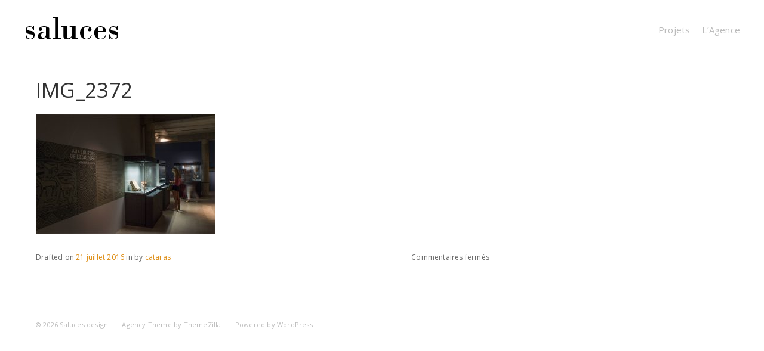

--- FILE ---
content_type: text/css
request_url: http://www.saluces.com/agence/wp-content/themes/agency/style.css?ver=6.7.4
body_size: 7955
content:
/*-----------------------------------------------------------------------------------

	Theme Name: Themezilla Agency
	Theme URI: http://www.themezilla.com
	Author: ThemeZilla
	Author URI: http://www.themezilla.com
	Description: A super-flexible portfolio theme with fullscreen homepage.
	Version: 1.0
	License: GNU General Public License v2 or later
	License URI: http://www.gnu.org/licenses/gpl-2.0.html
	Text Domain: zilla
	Domain Path: /languages/

-----------------------------------------------------------------------------------

	0.	CSS Reset
	1.	Document Setup (body, common classes, vertical rhythm, etc)
	2.	Structure
	3.	Header Styles
	4.	Navigation & Pagination
	5.	Main Content Styles
	6.	Portfolio Content Styles
	7.	Comments
	8.	Footer Styles
	9.	Page & Page Templates
	10.	Widgets
	11. Media Queries

-----------------------------------------------------------------------------------*/

/*-----------------------------------------------------------------------------------*/
/*	0.	CSS Reset - http://meyerweb.com/eric/tools/css/reset/
/*-----------------------------------------------------------------------------------*/

/* http://meyerweb.com/eric/tools/css/reset/
   v2.0 | 20110126
   License: none (public domain)
*/

html, body, div, span, applet, object, iframe, h1, h2, h3, h4, h5, h6, p, blockquote, pre, a, abbr, acronym, address, big, cite, code, del, dfn, em, img, ins, kbd, q, s, samp, small, strike, strong, sub, sup, tt, var, b, u, i, center, dl, dt, dd, ol, ul, li, fieldset, form, label, legend, table, caption, tbody, tfoot, thead, tr, th, td, article, aside, canvas, details, embed, figure, figcaption, footer, header, hgroup, menu, nav, output, ruby, section, summary, time, mark, audio, video { margin: 0; padding: 0; border: 0; font-size: 100%; font: inherit; vertical-align: baseline; } article, aside, details, figcaption, figure, footer, header, hgroup, menu, nav, section { display: block; } body { line-height: 1; } ol, ul { list-style: none; } blockquote, q { quotes: none; } blockquote:before, blockquote:after, q:before, q:after { content: ''; content: none; } table { border-collapse: collapse; border-spacing: 0; }

/*-----------------------------------------------------------------------------------*/
/*	1.	Document Setup (body, common classes, vertical rhythm, etc)
/*-----------------------------------------------------------------------------------*/

* {
	-webkit-box-sizing: border-box;
	-moz-box-sizing: border-box;
	box-sizing: border-box;
}

html {
	font-size: 62.5%;
	-webkit-text-size-adjust: 100%;
	-ms-text-size-adjust: 100%;
}

body {
	background: #fff;
	-ms-word-wrap: break-word;
	word-wrap: break-word;
}

a:focus { outline: thin dotted; }

a:hover,
a:active { outline: 0; }

a img {
	border: 0;
	vertical-align: bottom;
}

/* Global --- */
body,
button,
input,
select,
textarea {
	color: #656565;
	font: 14px/2 "Open Sans", "Helvetica Neue", Helvetica, Arial, sans-serif;
	letter-spacing: 0.2px;
}

h1, h2, h3, h4, h5, h6 {
	clear: both;
	color: #000;
	line-height: 1.6em;
}

h1 {
	font-size: 35px;
}
h2 {
	font-size: 25px;
	margin: 1em 0;
}
h3 {
	font-size: 20px;
	margin: 1em 0;
}
h4 {
	font-size: 16px;
}
h5 {
	font-size: 12px;
}
h6 {
	font-size: 11px;
}

hr {
	background-color: #eee;
	border: 0;
	height: 1px;
	margin-bottom: 1.5em;
}

p { margin-bottom: 2em; }

ul, ol { margin: 0 0 2em 2em; }

ul { list-style: disc; }

ol { list-style: decimal; }

li > ul,
li > ol {
	margin-bottom: 0;
	margin-left: 1.5em;
}

dt {
	font-weight: bold;
}

dd { margin: 0 1.5em 1.5em; }

b, strong { font-weight: bold; }

dfn, cite, em, i { font-style: italic; }

blockquote {
	font-size: 17px;
	font-style: italic;
	line-height: 29px;
	color: #bebebe;
	margin-left: 100px;
}
.single-portfolio blockquote{
	font-size: 20px;
	line-height: 1.6em;
	margin: 0 100px;
	text-align: center;
}

address { margin: 0 0 1.5em; }

pre {
	background: #eeeeee;
	font-family: Consolas, "Andale Mono", Courier, "Courier New", monospace;
	font-size: 13px;
	line-height: 1.5;
	overflow: auto;
	max-width: 100%;
	padding: 1.5em;
	margin-bottom: 2em;
}

code, kbd, tt, var { font: 13px Consolas, "Andale Mono", Courier, "Courier New", monospace; }

abbr, acronym {
	border-bottom: 1px dotted #666;
	cursor: help;
}

mark, ins {
	background: #fff9c0;
	text-decoration: none;
}

sup,
sub {
	font-size: 75%;
	height: 0;
	line-height: 0;
	position: relative;
	vertical-align: baseline;
}

sup { bottom: 1ex; }

sub { top: 0.5ex; }

small { font-size: 75%; }

big { font-size: 125%; }

figure { margin: 0; }

table {
	border: 1px solid #bbb;
	margin: 0 0 1.5em;
	width: 100%;
}

table .even { background: #eeeeee; }

th { font-weight: bold; }

tr { border-bottom: 1px solid #bbb; }

th,
td {
	padding: 5px;
	text-align: center;
}

img {
	height: auto;
	max-width: 100%;
	width: auto;
}

/* Form Elements --- */
button,
input,
select,
textarea {
	font-size: 100%;
	margin: 0;
	vertical-align: baseline;
	*vertical-align: middle;
}

button,
input { line-height: normal; }

button,
html input[type="submit"],
input[type="reset"],
input[type="submit"] {
	background: #f6f5f5;
	border: 0;
	color: #000;
	cursor: pointer;
	-webkit-appearance: button;
	font-size: 12px;
	line-height: 1;
	padding: 20px 30px;
	outline: none;
}

button:hover,
html input[type="button"]:hover,
input[type="reset"]:hover,
input[type="submit"]:hover {
	background: #eee;
}

button:focus,
html input[type="button"]:focus,
input[type="reset"]:focus,
input[type="submit"]:focus,
button:active,
html input[type="button"]:active,
input[type="reset"]:active,
input[type="submit"]:active {
	background: #ddd;
}

input[type="checkbox"],
input[type="radio"] { padding: 0; }

input[type="search"] {
	-webkit-appearance: textfield;
	-webkit-box-sizing: content-box;
	-moz-box-sizing: content-box;
	box-sizing: content-box;
}

input[type="seach"]::-webkit-search-decoration { -webkit-appearance: none; }

button::-moz-focus-inner,
input::-moz-focus-inner {
	border: 0;
	padding: 0;
}

input[type="text"],
input[type="url"],
input[type="email"],
input[type="password"],
input[type="search"],
textarea {
	background: #f6f5f5;
	border: 0;
	border-radius: 3px;
	color: #000;
	padding: 20px;
	outline: none;
}

input[type="text"]:focus,
input[type="url"]:focus,
input[type="email"]:focus,
input[type="password"]:focus,
input[type="search"]:focus,
textarea:focus {
	color: #000;
}

textarea {
	overflow: auto;
	vertical-align: top;
	width: 100%;
}

/* Links --- */
a,
a:visited {
	color: #bbb;
	text-decoration: none;
}

a:hover,
a:focus,
a:active,
#content a:hover,
#content a:focus,
#content a:active {
	color: #000;
	text-decoration: none;
}



a.btn,
#content a.btn {
	display: inline-block;
	background: #f6f5f5;
	font-size: 14px;
	color: #b7b7b7;
	text-transform: uppercase;
	padding: 13px 44px;
}
a.btn:hover,
#content a.btn:hover { background: #e6e6e6; }

/* Alignment --- */
.alignleft {
	display: inline;
	float: left;
	margin-right: 1.5em;
}

.alignright {
	display: inline;
	float: right;
	margin-left: 1.5em;
}

.aligncenter {
	margin-left: auto;
	margin-right: auto;
	display: block;
	clear: both;
}

/* Clears --- */
.clear {
	clear: both;
	display: block;
	font-size: 0;
	height: 0;
	line-height: 0;
	width:100%;
}

.clear:before,
.clear:after,
.entry-content:before,
.entry-content:after,
.author-bio:before,
.author-bio:after,
.comment-content:before,
.comment-content:after,
.site-header:before,
.site-header:after,
.site-navigation:before,
.site-navigation:after,
.site-content:before,
.site-content:after,
.site-footer:before,
.site-footer:after,
.page-navigation:before,
.page-navigation:after,
.single-page-navigation:before,
.single-page-navigation:after,
.comment-navigation:before,
.comment-navigation:after,
.type-portfolio:before,
.type-portfolio:after,
.single-portfolio .entry-navigation,
#commentform {
	content: ' ';
	display: table;
}

.clear:after,
.entry-content:after,
.author-bio:after,
.comment-content:after,
.site-header:after,
.site-navigation:after,
.site-content:after,
.site-footer:after,
.page-navigation:after,
.single-page-navigation:after,
.comment-navigation:after,
.type-portfolio:after,
.single-portfolio .entry-navigation,
#commentform { clear: both; }

.clearfix:after { content: "."; display: block; height: 0; clear: both; visibility: hidden; } .clearfix { display: inline-block; } /* Hide from IE Mac \*/ .clearfix { display: block; } /* End hide from IE Mac */ .none { display: none; } /* End Clearfix */

/* Helpers --- */
.hidden { display: none; }


/*-----------------------------------------------------------------------------------*/
/*	2. Structure
/*-----------------------------------------------------------------------------------*/

body { padding-top: 100px; }

.site-content {
	max-width: 1240px;
	margin: 0 auto;
	padding: 30px 40px 0;
}

.site-main.full-width { width: 100%; }

/*-----------------------------------------------------------------------------------*/
/*	3.	Header Styles
/*-----------------------------------------------------------------------------------*/

.site-header {
	position: fixed;
	top: 0;
	left: 0;
	z-index: 999;
	width: 100%;
	background: #fff;
	min-height: 100px;
	padding: 0 40px;
}

.site-logo {
	float: left;
	color: #000;
	font-size: 30px;
	font-weight: bold;
	line-height: 100px;
	text-transform: uppercase;
}

.site-logo a {
	color: #000;
}
.site-logo a:hover {
	color: #bbb;
	text-decoration: none;
}

.site-tagline {
	display: inline;
	color: #bbb;
	font-size: 15px;
	font-weight: normal;
	text-transform: none;
	margin-left: 10px;
}


/*-----------------------------------------------------------------------------------*/
/*	4.	Navigation & Menus
/*-----------------------------------------------------------------------------------*/

.site-navigation {
	float: right;
	padding-top: 25px;
}

/* Essential Styles --- */
.zilla-sf-menu,
.zilla-sf-menu * {
	list-style: none;
	margin: 0;
	padding: 0;
}

.zilla-sf-menu li {
	position: relative;
	white-space: nowrap;
}

.zilla-sf-menu ul {
	display: none;
	left: 0;
	min-width: 12em;
	position: absolute;
	top: 100%;
	z-index: 99;
}

.zilla-sf-menu > li { float: left; }

.zilla-sf-menu li:hover > ul,
.zilla-sf-menu li.sfHover > ul { display: block; }

.zilla-sf-menu a {
	display: block;
	position: relative;
}

.zilla-sf-menu ul ul {
	left: 100%;
	top: 0;
}

/* Skin --- */
.primary-menu a {
	font-size: 15px;
	color: #bbb;
	text-decoration: none;
}

.primary-menu > li > a {
	padding: 10px 0;
	margin-left: 20px;
}

.primary-menu a:hover,
.primary-menu .sfHover > a,
.primary-menu .current-menu-item > a {
	color: #000;
}

.primary-menu .sub-menu {
	background: #fff;
	border: 1px solid #d9d9d9;
}

.primary-menu .sub-menu .sub-menu { padding: 2px 0; }

.primary-menu .sub-menu a {
	border-top: 1px solid #d9d9d9;
	margin: 0;
	padding: 5px 10px;
}

.primary-menu .sub-menu li:first-child a { border-top: none; }

/* Mobile Menu Skin --- */
.zilla-mobile-menu-wrap {
	position: relative;
	margin: 0 -20px;
}

.zilla-mobile-menu {
	background: #fff;
	display: block;
	margin-left: 0;
	padding: 0 0 20px;
	padding: 0 0 2rem;
	width: 100%;
	z-index: 998;
	top: 50px;
	-webkit-box-shadow: 0 5px 0 rgba(0,0,0,0.08);
	box-shadow: 0 5px 0 rgba(0,0,0,0.08);
}

.zilla-mobile-menu ul {
	background: transparent;
	margin: 0 0 0 10px;
}

.zilla-mobile-menu li {
	list-style: none;
}

.zilla-mobile-menu > li {
	margin: 0 auto;
	width: 90%;
	text-align: center;
}

.zilla-mobile-menu > li:first-child { border-top: none; }

.zilla-mobile-menu a {
	display: block;
	height: 2em;
	line-height: 2em;
	font-size: 24px;
}

.zilla-mobile-menu .current-menu-item a,
.zilla-mobile-menu .current_page_item a,
.zilla-mobile-menu a:hover {

}

.zilla-mobile-menu-dropdown {
	background: #f6f5f5;
	border-bottom: none;
	cursor: pointer;
	display: block;
	padding: 15px 20px;
	font-size: 20px;
	line-height: 1em;
	position: absolute;
	top: 20px;
	right: 20px;
	overflow: hidden;
	white-space: nowrap;
	z-index: 9999;
}

.zilla-mobile-menu-dropdown:hover { border-bottom: none; }

/* Page Navigation --- */
.page-navigation {
	text-align: right;
	margin-bottom: 30px;
}
.page-navigation .dots { color: #bbb; }
.page-navigation a,
.page-navigation span { margin-left: 5px; }

/*-----------------------------------------------------------------------------------*/
/*	5.	Main Content Styles
/*-----------------------------------------------------------------------------------*/

/* Titles --- */
.archive-header,
.search-header {
	border-bottom: 1px solid #EEF0ED;
	padding-bottom: 15px;
	margin-bottom: 30px;
}

.entry-title,
.page-title,
.archive-title { margin: 0 0 20px 0; }

#content .entry-title,
#content .page-title,
#content .archive-title,
#content .entry-title a {
	font-size: 35px;
	line-height: 1.2em;
	text-transform: uppercase;
	color: #323232;
}
#content .entry-title a:hover { color: #bbb; }

/* Content --- */
.entry-content,
.entry-summary {}
.sticky {}

.entry-thumbnail { margin-bottom: 2em; }

.entry-meta {
	font-size: 12px;
}
.comment-count { float: right; }
.comment-count a { color: #656565; }
.comment-count a:hover { color: #bbb; }

.entry-footer {
	border-bottom: 1px solid #eef0ed;
	padding-bottom: 15px;
	margin-bottom: 50px;
}

.author-bio {
	padding: 20px;
	background: #fbfbfb;
	border: 1px solid #efefef;
}

.author-bio .avatar	{
	float: left;
	margin: 0 20px 0 0;
	width: 40px;
}

.author-title {
	font-weight: bold;
	margin-left: 60px;
	margin-left: 6rem;
}

.author-description {
	margin-left: 60px;
	margin-left: 6rem;
}

/* Media Elements --- */
.entry-content img.wp-smiley,
.comment-content img.wp-smiley {
	border: 0;
	margin-bottom: 0;
	margin-top: 0;
	padding: 0;
}

.wp-caption,
.gallery-caption {
	font-family: Georgia, "Times New Roman", Times, serif;
	font-style: italic;
	margin: 1em 1em 1.5em;
	max-width: 100%;
	text-align: center;
}

.wp-caption img[class*="wp-image-"] {
	display: block;
	margin: 1.2% auto 0;
	max-width: 98%;
}

.wp-caption .wp-caption-text { margin: 0.625em 0; }

.site-main .gallery { margin-bottom: 1.5em; }

.site-main .gallery a img {
	border: none;
	height: auto;
}

.site-main .gallery dd {
	margin: 0.625em 0;
	padding: 0 0.625em;
}

.site-secondary p { line-height: 1.6em; }

embed,
object,
iframe { max-width: 100%; }

/* Audio/Video jPlayer Skin --- */
.entry-audio,
.entry-video { margin-bottom: 2em; }
.entry-audio img { display: block; }

.jp-audio,
.jp-video {
	margin: 0 auto -1.57142857142em;
	width: 480px;
	max-width: 100%;
}

.jp-video + .jp-audio,
.fluid-width-video-wrapper + .jp-audio { margin-top: 2.71428571428em; }

.jp-gui { margin-bottom: -35px; }

.jp-interface {
	background: #232527 url(images/media_player.png) 0 -132px repeat-x;
	border: 1px solid #000000;
	border-radius: 3px;
	-webkit-box-shadow: 0 1px 0 #4B4E53 inset, 0 1px 3px rgba(0,0,0,.7);
	box-shadow: 0 1px 0 #4B4E53 inset, 0 1px 3px rgba(0,0,0,.7);
	margin-bottom: 3px;
	position: relative;
	height: 33px;
	width: 91.25%; /* 438 / 480 */
	left: 4.545454545%; /* 20 / 440 */
	top: -53px;
}

.jp-video-full { position: relative; }

.jp-video-full .jp-jplayer {
	background: #000000;
	top: 0;
	left: 0;
	position: fixed !important;
	position: relative;
	overflow: hidden;
	z-index: 998;
}

.jp-video-full .jp-gui {
	z-index: 1000;
	display: block;
}
.jp-video-full .jp-interface {
	bottom: 0;
	top: auto;
	left: 0.25%;
	position: fixed;
	width: 99%;
	z-index: 1000;
}

/* Controls ----- */
.jp-controls,
.jp-toggles {
	float: left;
	margin: 0;
	padding: 0;
	z-index: 100;
}

.jp-controls li { float: left; }

.jp-controls a {
	position: absolute;
	overflow: hidden;
	text-indent: -999em;
}

.jp-play,
.jp-pause {
	background: #d2d6db url(images/media_player.png) 0 0 no-repeat;
	border-top: 1px solid #4b4e53;
	border-bottom: none;
	display: block;
	z-index: 2;
	height: 100%;
	width: 30px;
}

.jp-play:hover,
.jp-pause:hover {
	background-color: #0076a3;
	border-bottom: none;
}

.jp-pause { background-position: 0 -33px; }

.jp-play,
.jp-pause {
	border-radius: 3px 1px 1px 3px;
	border-right: 1px solid #4b4e53;
}

.jp-progress {
	position: absolute;
	padding: 0 25px 0 40px;
	margin: 11px 0;
	width: 100%;
	height: 9px;
}

.jp-seek-bar {
	background: #141618;
	border-bottom: 1px solid #2c2d2f;
	border-left: 1px solid #0f0f10;
	border-right: 1px solid #0f0f10;
	border-top: 1px solid #000000;
	border-radius: 2px;
	cursor: pointer;
	height: 8px;
	padding: 0 0 1px 0;
	position: relative;
	z-index: 999;
}

.jp-play-bar {
	border-radius: 1px 2px 2px 1px;
	background: #0076a3;
	-webkit-background-size: 8px 8px;
	-moz-background-size: 8px 8px;
	background-size: 8px 8px;
	background-image: -webkit-linear-gradient(135deg, rgba(255, 255, 255, .15) 25%, transparent 25%,
						transparent 50%, rgba(255, 255, 255, .15) 50%, rgba(255, 255, 255, .15) 75%,
						transparent 75%, transparent);
	background-image: -moz-linear-gradient(135deg, rgba(255, 255, 255, .15) 25%, transparent 25%,
						transparent 50%, rgba(255, 255, 255, .15) 50%, rgba(255, 255, 255, .15) 75%,
						transparent 75%, transparent);
	background-image: -ms-linear-gradient(135deg, rgba(255, 255, 255, .15) 25%, transparent 25%,
						transparent 50%, rgba(255, 255, 255, .15) 50%, rgba(255, 255, 255, .15) 75%,
						transparent 75%, transparent);
	background-image: -o-linear-gradient(135deg, rgba(255, 255, 255, .15) 25%, transparent 25%,
						transparent 50%, rgba(255, 255, 255, .15) 50%, rgba(255, 255, 255, .15) 75%,
						transparent 75%, transparent);
	background-image: linear-gradient(135deg, rgba(255, 255, 255, .15) 25%, transparent 25%,
						transparent 50%, rgba(255, 255, 255, .15) 50%, rgba(255, 255, 255, .15) 75%,
						transparent 75%, transparent);
	-webkit-box-shadow: 0 5px 5px rgba(255, 255, 255, .2) inset;
	box-shadow: 0 5px 5px rgba(255, 255, 255, .2) inset;
	height: 8px;
}

.jp-play-bar {
	-webkit-animation: animate-stripes 3s linear infinite;
	-moz-animation: animate-stripes 3s linear infinite;
}

@-webkit-keyframes animate-stripes {
	0% { background-position: 0 0; }
	100% { background-position: 60px 0; }
}

@-moz-keyframes animate-stripes {
	0% { background-position: 0 0; }
	100% { background-position: 60px 0; }
}

/* Audio/Video ----- */

.wp-video {
	max-width: 100% !important;
	height: auto !important;
}
.mejs-container {
	width: 100% !important;
	height: auto !important;
	padding-top: 56.3%;
}
.mejs-container.mejs-audio { padding-top: 0; }
.mejs-overlay, .mejs-poster {
	width: 100% !important;
	height: 100% !important;
}

/* Gallery ----- */

.zilla-gallery {
	list-style: none;
	margin: 0;
	padding: 0;
	position: relative;
}
.zilla-gallery li { margin-bottom: 40px; }
.zilla-gallery img { display: block; }

.type-post .zilla-gallery { margin: 0 0 2em 0; }
.type-post .zilla-gallery li {
	display: block;
	height: 100%;
	margin-bottom: 0;
	background-repeat: no-repeat;
	background-position: 50% 50%;
	-webkit-background-size: cover;
	-moz-background-size: cover;
	-o-background-size: cover;
	background-size: cover;
}
.type-post .zilla-gallery img { display: none; }

.zilla-gallery .slidesjs-next,
.zilla-gallery .slidesjs-previous {
	position: absolute;
	bottom: 20px;
	z-index: 20;
	display: block;
	width: 55px;
	height: 55px;
	background: #fff url(images/slider-nav.png) no-repeat;
	text-indent: -9999px;
}
.zilla-gallery .slidesjs-next {
	right: 20px;
	background-position: 100% 0;
}
.zilla-gallery .slidesjs-previous { right: 80px; }

/* Quote/Link ----- */
.entry-quote,
.entry-link {
	margin-bottom: 2em;
	text-align: center;
	background-color: #444;
	position: relative;
	padding: 50px 0;
}
.entry-quote.has-post-thumb,
.entry-link.has-post-thumb { padding: 0; }
.entry-quote.has-post-thumb img,
.entry-link.has-post-thumb img { display: block; }
.entry-quote.has-post-thumb .overlay,
.entry-link.has-post-thumb .overlay {
	position: absolute;
	top: 0;
	left: 0;
	width: 100%;
	height: 100%;
	background: rgba(0,0,0,0.5);
}
.entry-quote.has-post-thumb .wrapper,
.entry-link.has-post-thumb .wrapper {
	position: relative;
	top: 50%;
	-webkit-transform: translateY(-50%);
	-ms-transform: translateY(-50%);
	transform: translateY(-50%);
}
.entry-quote blockquote,
.entry-link a {
	font-size: 35px;
	font-style: normal;
	line-height: 1.6em;
	color: #fff;
	margin: 0 10%;
}
.entry-quote cite {
	display: block;
	font-size: 21px;
	font-style: normal;
	line-height: 1.6em;
	color: #fff;
	margin: 20px 10% 0;
}
#content .entry-link a {
	display: inline-block;
	color: #fff;
}
#content .entry-link a:hover { color: #bbb; }

/* 404 ----- */

#searchform input { width: 100%; }

/*-----------------------------------------------------------------------------------*/
/*  6. Portfolio
/*-----------------------------------------------------------------------------------*/

.page-template-template-portfolio-php .site-main,
.page-template-template-portfolio-2col-php .site-main,
.post-type-archive-portfolio .site-main,
.tax-portfolio-type .site-main,
.single-portfolio .site-main {
	float: none;
	width: auto;
}

.portfolio-type-nav {
	list-style-type: none;
	margin: 0 0 40px 0;
	padding: 0;
	text-align: right;
	font-size: 16px;
	text-transform: uppercase;
}
.portfolio-type-nav li { display: inline; }
#content .portfolio-type-nav a:hover,
#content .portfolio-type-nav a.active { color: #000; }

/* Default */
.type-portfolio-1col {
	width: 100%;
	margin-bottom: 40px;
}
.type-portfolio-1col .entry-thumbnail {
	float: right;
	margin: 0;
	position: relative;
}
.type-portfolio-1col .entry-thumbnail a .overlay {
	position: absolute;
	top: 0;
	left: 0;
	width: 100%;
	height: 100%;
	background: rgba(0,0,0,0.2);
	opacity: 0;
	-webkit-transition: opacity 0.2s ease-out;
	-o-transition: opacity 0.2s ease-out;
	transition: opacity 0.2s ease-out;
}
.type-portfolio-1col .entry-thumbnail a:hover .overlay { opacity: 1.0; }
.type-portfolio-1col .entry-header {
	float: left;
	width: 360px;
}

/* 2 col */
.page-template-template-portfolio-2col-php .portfolio-container {
	width: 1200px;
	margin-left: -20px;
}

.type-portfolio-2col {
	float: left;
	width: 560px;
	height: 370px;
	margin: 0 20px 40px;
	overflow: hidden;
}
.type-portfolio-2col a {
	display: block;
	position: relative;
}
.type-portfolio-2col a:hover .entry-title { opacity: 1; }
.type-portfolio-2col .entry-title {
	position: absolute;
	top: 0;
	left: 0;
	width: 100%;
	height: 370px;
	margin: 0;
	background: rgba(0,0,0,0.2);
	text-align: center;
	display: table;
	opacity: 0;
	-webkit-transition: opacity 0.2s ease-out;
	-o-transition: opacity 0.2s ease-out;
	transition: opacity 0.2s ease-out;
}
.type-portfolio-2col .entry-title .cell {
	display: table-cell;
    vertical-align: middle;
}
.type-portfolio-2col .entry-title .cell span {
	display: inline-block;
	background: #fff;
	font-size: 14px;
	line-height: 1.6em;
	color: #000;
	padding: 20px 30px;
	max-width: 80%;
}

/* Single */
.single-portfolio #content { margin-bottom: 30px; }
.single-portfolio .entry-categories { float: right; }
.single-portfolio .entry-categories ul {
	list-style: none;
	margin: 0;
	padding: 0;
	text-align: right;
}
.single-portfolio #content .entry-categories a:hover { color: #000; }
.single-portfolio .entry-content { max-width: 70%; }
.single-portfolio .entry-navigation {
	width: 100%;
	margin: 90px 0 30px;
}
.single-portfolio .entry-navigation .previous { float: left; }
.single-portfolio .entry-navigation .next { float: right; }
.single-portfolio .entry-navigation .previous,
.single-portfolio .entry-navigation .next {
	font-size: 16px;
	line-height: 30px;
	color: #000;
	text-transform: uppercase;
	max-width: 48%;
}
.single-portfolio #content .entry-navigation a { color: #000; }
.single-portfolio #content .entry-navigation a:hover { color: #bbb; }
.single-portfolio .entry-navigation .lt,
.single-portfolio .entry-navigation .gt {
	display: inline-block;
	background: url(images/slider-nav.png) no-repeat;
	width: 15px;
	height: 30px;
	text-indent: -9999px;
}
.single-portfolio .entry-navigation .lt { background-position: -21px 50%; }
.single-portfolio .entry-navigation .gt { background-position: -78px 50%; }

.single-portfolio .portfolio-btn {
	display: inline-block;
	margin-bottom: 2em;
}

.single-portfolio .layout-2col .portfolio-content {
	float: left;
	width: 360px;
}
.single-portfolio .layout-2col .portfolio-content .entry-content { max-width: none; }
.single-portfolio .layout-2col .portfolio-media-feature,
.single-portfolio .layout-2col .portfolio-media-main {
	margin-left: 400px;
}
.single-portfolio .layout-2col .entry-categories { float: none; }
.single-portfolio .layout-2col .entry-categories ul {
	text-align: left;
	margin-bottom: 2em;
}
.single-portfolio .layout-2col .entry-navigation { clear: both; }

.portfolio-media-feature { margin-bottom: 2em; }

/*-----------------------------------------------------------------------------------*/
/*	7.	Comments
/*-----------------------------------------------------------------------------------*/

/* Page jump fix to account for fixed header */
#comments {
	position: relative;
	top: -120px;
	visibility: hidden;
}

.comments-title {
	font-size: 25px;
}

.pings-title {}

.commentlist {
	margin: 40px 0 0;
	list-style-type: none;
}

.pinglist {
	margin: 40px 0 40px 30px;
	list-style-type: decimal;
}

.comment {

}

.comment-content {
	font-size: 13px;
	line-height: 1.6em;
	margin: 0 0 0 60px;
}

.comment-author cite {
	font-size: 15px;
	font-style: normal;
	line-height: 25px;
	color: #000;
}
.comment-author .author-tag { color: #bbb; }

.comment .avatar {
	float: left;
	margin: 0 10px 0 0;
	border-radius: 50px;
}

.comment-meta {
	font-size: 14px;
	line-height: 25px;
	margin-bottom: 15px;
}

.children {
	list-style-type: none;
	margin-left: 60px;
}

.nocomments {
	text-align: center;
	padding: 20px;
}

#commentform {
	width: 100%;
	margin: 20px 0;
}
#commentform p { margin-bottom: 10px; }
#commentform input,
#commentform textarea { width: 100%; }
#commentform .form-submit input {
	width: auto;
	font-size: 14px;
	float: right;
	color: #b7b7b7;
	text-transform: uppercase;
}


/*-----------------------------------------------------------------------------------*/
/*	8.	Footer Styles
/*-----------------------------------------------------------------------------------*/

.site-footer {
	max-width: 1240px;
	margin: 0 auto;
	padding: 20px 40px;
	font-size: 11px;
	color: #bbb;
}
.site-footer p { margin: 0; }
.site-footer .credit {
	float: left;
	line-height: 30px;
}
.site-footer .credit span { margin-right: 20px; }

.site-footer .social { float: right; }
.site-footer .social a {
	display: inline-block;
	margin-left: 25px;
}
.site-footer .social a svg {
	width: 20px;
	height: 20px;
	fill: #bbb;
	vertical-align: middle;
}
.site-footer .social a:hover svg { fill: #555; }
.site-footer .social .behance svg { width: 30px; height: 30px; }
.site-footer .social .medium svg { width: 27px; height: 27px; }

/*-----------------------------------------------------------------------------------*/
/*	9.	Page & Page Templates
/*-----------------------------------------------------------------------------------*/

.archive-lists .children { margin-bottom: 0; }

.full-width { width: auto; }

.contactform { margin-left: 0; }

.contactform li { list-style-type: none; }

.contactform li label {
	display: block;
	margin-bottom: 10px;
}

.contactform li input[type="text"] {
	width: 100%;
	margin-bottom: 15px;
}

.contactform li textarea {
	width: 100%;
	height: 200px;
	margin-bottom:15px;
	resize: none;
}

.contactform li button {
	float: right;
	font-size: 14px;
	color: #b7b7b7;
	text-transform: uppercase;
}

label.error { color: red; }

/* Home */
.page-template-template-home-php .site-content {
	max-width: none;
	padding-top: 0;
}
.page-template-template-home-php .site-main {
	float: none;
	width: auto;
}
.page-template-template-home-php .site-footer {
	max-width: none;
	padding: 5px 40px;
}

.home-slider {
	position: relative;
}
.home-slider .portfolio a {
	display: block;
	position: absolute;
	top: 0;
	right: 0;
	bottom: 0;
	left: 0;
	background-repeat: no-repeat;
	background-position: 50% 50%;
	-webkit-background-size: cover;
	-moz-background-size: cover;
	-o-background-size: cover;
	background-size: cover;
}
.home-slider .portfolio:first-child { display: block; }
.home-slider .entry-title {
	position: absolute;
	bottom: 40px;
	left: 40px;
	background: #fff;
	font-size: 16px !important;
	line-height: 1.6em !important;
	color: #000 !important;
	padding: 15px 30px;
	margin: 0;
	max-width: 70%;
}

.home-slider .slidesjs-container,
.home-slider .slidesjs-control {
	width: 100% !important;
}
.home-slider .slidesjs-slide {
	min-width: 100%;
	min-height: 100%;
}
.home-slider .slidesjs-next,
.home-slider .slidesjs-previous {
	position: absolute;
	bottom: 40px;
	z-index: 20;
	display: block;
	width: 55px;
	height: 55px;
	background: #fff url(images/slider-nav.png) no-repeat;
	text-indent: -9999px;
}
.home-slider .slidesjs-next {
	right: 40px;
	background-position: 100% 0;
}
.home-slider .slidesjs-previous { right: 105px; }

/* About */
.page-template-template-about-php .entry-content {
	-moz-column-count: 2;
	-webkit-column-count: 2;
	column-count: 2;
	-moz-column-gap: 40px;
	-webkit-column-gap: 40px;
	column-gap: 40px;
}

.entry-profiles { margin: 70px 0 30px; }
.entry-profiles .profile {
	float: left;
	width: 360px;
	margin: 0 40px 40px 0;
}
.entry-profiles .profile:nth-child(3n) { margin-right: 0; }
.entry-profiles .profile:nth-child(3n+1) { clear: left; }
.entry-profiles .profile-image {
	display: block;
	margin-bottom: 35px;
}
.entry-profiles .profile-name {
	font-size: 23px;
	line-height: 1.4;
	margin: 0 0 5px 0;
}
.entry-profiles .profile-title {
	opacity: 0.5;
	line-height: 1.4em;
}
.entry-profiles .profile-links a {
	display: block;
	float: left;
	background: #f1f1f1;
	color: #b7b7b7;
	text-align: center;
	width: 18%;
	padding: 10px 0;
	margin: 0 2.5% 10px 0;
	border-radius: 50px;
}
.entry-profiles .profile-links a:nth-child(5n) { margin-right: 0; }
.entry-profiles .profile-links a:hover { background: #e6e6e6; }
.entry-profiles .profile-links a svg {
	width: 30px;
	height: 39px;
	vertical-align: middle;
	fill: #bbb;
}

/* Contact */
.entry-contact-details {
	border-top: 1px solid #eef0ed;
	margin: 40px 0;
	padding-top: 40px;
}
.entry-contact-details h3 { margin: 0 0 40px 0; }
.entry-contact-details .contact-map {
	float: right;
	margin-bottom: 1em;
}
.entry-contact-details .contact-phone { margin-bottom: 0; }

/*-----------------------------------------------------------------------------------*/
/*	10.	Widgets
/*-----------------------------------------------------------------------------------*/

.widget {
	font-size: 13px;
	margin: 0 0 50px;
}

.widget-title {
	color: #323232;
	text-transform: uppercase;
	font-size: 20px;
	line-height: 1.3em;
	margin: 0 0 15px;
}

.widget > ul,
.widget > ol {
	list-style-type: none;
	margin: 0
}

.widget select { max-width: 100%; }

/* Recent Work Widget ---------------------------------------------------*/
.widget.zilla_recentwork_widget {
	margin-bottom: 20px;
}

/* Search Widget --------------------------------------------------------*/
.widget_search #s { width: 100%; }

.widget_search form,
.widget_search fieldset { margin: 0; }

/* Calander Widget -------------------------------------------------------*/
.widget_calendar caption { margin-bottom: 5px; }

.widget_calendar table { width: 100% }

/* 125 x 125 Widget ------------------------------------------------------*/
.zilla_ad_widget { padding-right: 0; }

.ads-125 img { margin: 0 5px 10px 0; }

/* Twitter Widget -------------------------------------------------------*/
.zilla-tweet-widget ul {
	margin: 0;
	list-style-type: none;
}

.zilla-tweet-widget li {
	margin-bottom: 10px;
}

.zilla-tweet-widget .twitter-time-stamp {
	display: none;
}

.zilla-tweet-widget .twitter-link {}

/* Flickr Widget --------------------------------------------------------*/
.zilla_flickr_widget { padding-right: 0; }

.zilla_flickr_widget > div {
    margin-right: -20px;
    padding-right: 10px;
}

.flickr_badge_image {
	float: left;
	margin: 0 10px 10px 0;
}
.flickr_badge_image img:hover { opacity: 0.5; }

/* Video Widget ----------------------------------------------------------*/
.zilla_video { margin-bottom: 10px; }

/* 300 x 250 Widget ------------------------------------------------------*/
.zilla-ad300-widget { padding: 0; }

.zilla-ad300-widget .widget-title { display: none; }

.ads-300 {
	width: 300px;
	height: 250px;
	overflow: hidden;
}

/* Tabbed Widget ---------------------------------------------------------*/
.zilla-tab-widget .zilla_tabs {
	background: #f4f4f4;
	padding: 3px;
}

.zilla-tab-widget #tab-items {
	list-style-type: none;
	padding: 0;
	margin: 0;
	height: 40px;
}

.zilla-tab-widget #tab-items li {
	float: left;
	margin: 0 2px 0 0;
	line-height: 40px;
	padding: 0;
	background: none;
}

.zilla-tab-widget #tab-items li a {
	font-size: 11px;
	color: #999;
	padding: 0 10px;
	display: block;
	border-left: 1px solid #f4f4f4;
	border-top: 1px solid #f4f4f4;
	border-right: 1px solid #f4f4f4;
}

.zilla-tab-widget #tab-items li a:hover,
.zilla-tab-widget #tab-items li.ui-tabs-selected a,
.zilla-tab-widget #tab-items li.ui-state-active a {
	background: #fff;
	text-decoration: none;
	border-left: 1px solid #e8e8e8;
	border-top: 1px solid #e8e8e8;
	border-right: 1px solid #e8e8e8;
}

.zilla-tab-widget .tabs-inner {
	border: 1px solid #e8e8e8;
	padding: 15px;
	background: #fff;
}

.zilla-tab-widget .ui-tabs-hide { display: none; }

.zilla-tab-widget .tab ul {
	list-style-type: none;
	margin: 0;
}

.zilla-tab-widget .tab ul li {
	border-bottom: 1px solid #efefef;
	padding: 10px 0;
}

.zilla-tab-widget .tab-thumb img {
	padding: 2px;
	background: #f8f8f8;
	border: 1px solid #ddd;
	float: left;
	margin: 0 8px 0 0;
}

.zilla-tab-widget .entry-title,
.zilla-tab-widget .entry-title a {
	font-size: 12px;
	line-height: 20px;
	text-transform: none;
	padding: 0;
}

.zilla-tab-widget .entry-meta,
.zilla-tab-widget .entry-meta a {
	color: #999;
	font-size: 10px;
}

.zilla-tab-widget .entry-meta a:hover {
	text-decoration: none;
	color: #333;
}

.tab-comments .avatar {
	padding: 2px;
	background: #fff;
	border: 1px solid #ddd;
	float: left;
	margin: 0 8px 0 0;
}

.tab-comments h3,
.tab-comments h3 a {
	font-size: 12px;
	line-height: 20px;
	font-weight: normal;
	font-style: italic;
	color: #666;
	text-transform: none;
}

.tab-tags a {
	color: #666;
	background: #fafafa;
	padding: 3px 6px;
	display: block;
	float: left;
	margin: 0 2px 2px 0;
}

.tab-tags a:hover {
	background: #f2f2f2;
	text-decoration: none;
}

/* Blog Widget ---------------------------------------------------------*/

.zilla-blog-widget .entry-title,
.zilla-blog-widget .entry-title a {
	font-size: 18px;
	line-height: 1.5em;
	margin: 0 0 5px;
}
.zilla-blog-widget .detail {
	font-size: 12px;
	color: #bbb;
}

/* Dribbble Widget ---------------------------------------------------------*/

.zilla-dribbble-shots li { margin-right: 0; }

/*-----------------------------------------------------------------------------------*/
/*	11.	Media Queries
/*-----------------------------------------------------------------------------------*/

@media screen and (min-width: 1150px) {
	.site-main {
		float: left;
		width: 760px;
	}

	.site-secondary {
		float: right;
		width: 260px;
	}
}

@media screen and (max-width: 1240px) {
	.type-portfolio-1col { margin-bottom: 50px; }
	.type-portfolio-1col .entry-thumbnail {
		float: none;
		margin-bottom: 20px;
	}
	.type-portfolio-1col .entry-thumbnail img { width: 100%; }
	.type-portfolio-1col .entry-header {
		float: none;
		width: auto;
	}

	.page-template-template-portfolio-2col-php .portfolio-container {
		width: auto;
		margin-left: 0;
	}
	.type-portfolio-2col {
		float: none;
		width: 100%;
		margin: 0 0 40px 0;
	}
	.type-portfolio-2col .entry-thumbnail img { width: 100%; }

	.entry-profiles .profile {
		width: 32%;
		margin-right: 2%;
	}

	.single-portfolio .layout-2col .portfolio-content {
		position: static;
		float: none;
		width: 100%;
		height: auto !important;
		top: auto !important;
		overflow: visible;
	}
	.single-portfolio .layout-2col .portfolio-content .entry-content { max-width: 70%; }
	.single-portfolio .layout-2col .portfolio-media-feature,
	.single-portfolio .layout-2col .portfolio-media-main {
		margin-left: 0;
	}
}

@media screen and (max-width: 767px) {
	blockquote { margin-left: 40px; }
	.single-portfolio blockquote { margin: 0 20px; }

	.site-header,
	.site-content,
	.site-footer {
		padding-left: 20px;
		padding-right: 20px;
	}

	.site-footer .credit {
		float: none;
		text-align: center;
		margin-bottom: 5px;
		line-height: 1.6em;
	}
	.site-footer .credit span { display: block; }
	.site-footer .social {
		float: none;
		text-align: center;
		margin-bottom: 5px;
	}
	.site-footer .social a { margin: 0 5px; }

	.single-portfolio .entry-content,
	.single-portfolio .layout-2col .portfolio-content .entry-content { max-width: none; }
	.single-portfolio .entry-categories {
		float: none;
		margin-bottom: 10px;
	}
	.single-portfolio .entry-categories ul { text-align: left; }
	.single-portfolio .entry-categories li {
		display: inline;
		margin-right: 10px;
	}
	.portfolio-type-nav { text-align: center; }

	.home-slider .entry-title,
	.home-slider .slidesjs-previous,
	.home-slider .slidesjs-next { display: none; }

	.page-template-template-about-php .entry-content {
		-moz-column-count: 1;
		-webkit-column-count: 1;
		column-count: 1;
	}
	.entry-profiles .profile {
		width: 100%;
		margin-right: 0;
	}
	.entry-profiles .profile-image {
		width: 100%;
	}

	.zilla-mobile-menu a {
		font-size: 18px;
		line-height: 1.6em;
	}
}
